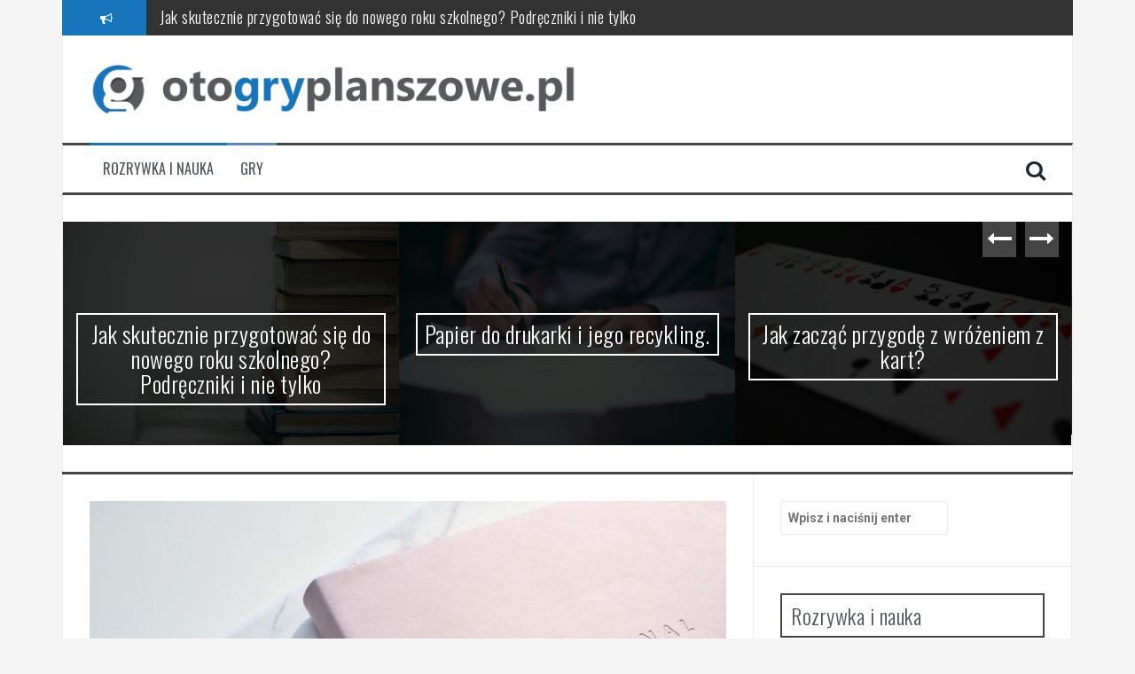

--- FILE ---
content_type: text/html; charset=UTF-8
request_url: https://otogryplanszowe.pl/czy-to-juz-wiecej-mozliwosci-bardzo-latwe-sudoku/
body_size: 77604
content:

<!DOCTYPE html>
<html lang="pl-PL">
<head>
<meta charset="UTF-8">
<meta name="viewport" content="width=device-width, initial-scale=1">
<link rel="profile" href="https://gmpg.org/xfn/11">
<link rel="pingback" href="https://otogryplanszowe.pl/xmlrpc.php">

<meta name='robots' content='index, follow, max-image-preview:large, max-snippet:-1, max-video-preview:-1' />

	<!-- This site is optimized with the Yoast SEO plugin v26.7 - https://yoast.com/wordpress/plugins/seo/ -->
	<title>Czy to już Więcej możliwości. Bardzo łatwe sudoku - Gry planszowe otogry</title>
	<link rel="canonical" href="https://otogryplanszowe.pl/czy-to-juz-wiecej-mozliwosci-bardzo-latwe-sudoku/" />
	<meta property="og:locale" content="pl_PL" />
	<meta property="og:type" content="article" />
	<meta property="og:title" content="Czy to już Więcej możliwości. Bardzo łatwe sudoku - Gry planszowe otogry" />
	<meta property="og:description" content="Wszystkie poziomy trudności za Tobą. Sudoku w małym palcu, świetnie rozwinięte umiejętności kombinowania, logicznego myślenia, poprawa koncentracji. Same zalety dla wytrwałych. Łatwo nie było, nieprzespane noce, chwile zwątpienia, kilka zużytych gumek, nie mówiąc o ołówkach. Czy znasz bardzo łatwe sudoku? Plansza 9&#215;9 to Twój przyjaciel od serca, kojarzysz wszystkie dostępne techniki, wypracowałeś własny schemat, oraz [&hellip;]" />
	<meta property="og:url" content="https://otogryplanszowe.pl/czy-to-juz-wiecej-mozliwosci-bardzo-latwe-sudoku/" />
	<meta property="og:site_name" content="Gry planszowe otogry" />
	<meta property="article:published_time" content="2018-08-21T13:11:03+00:00" />
	<meta property="article:modified_time" content="2019-02-16T14:12:29+00:00" />
	<meta property="og:image" content="https://otogryplanszowe.pl/wp-content/uploads/2019/02/ołówek_1550326310.jpg" />
	<meta property="og:image:width" content="1280" />
	<meta property="og:image:height" content="960" />
	<meta property="og:image:type" content="image/jpeg" />
	<meta name="author" content="otogryplanszowe.pl" />
	<meta name="twitter:card" content="summary_large_image" />
	<script type="application/ld+json" class="yoast-schema-graph">{"@context":"https://schema.org","@graph":[{"@type":"Article","@id":"https://otogryplanszowe.pl/czy-to-juz-wiecej-mozliwosci-bardzo-latwe-sudoku/#article","isPartOf":{"@id":"https://otogryplanszowe.pl/czy-to-juz-wiecej-mozliwosci-bardzo-latwe-sudoku/"},"author":{"name":"otogryplanszowe.pl","@id":"https://otogryplanszowe.pl/#/schema/person/cc77e10c14a77315486eaedd538ca079"},"headline":"Czy to już Więcej możliwości. Bardzo łatwe sudoku","datePublished":"2018-08-21T13:11:03+00:00","dateModified":"2019-02-16T14:12:29+00:00","mainEntityOfPage":{"@id":"https://otogryplanszowe.pl/czy-to-juz-wiecej-mozliwosci-bardzo-latwe-sudoku/"},"wordCount":213,"image":{"@id":"https://otogryplanszowe.pl/czy-to-juz-wiecej-mozliwosci-bardzo-latwe-sudoku/#primaryimage"},"thumbnailUrl":"https://otogryplanszowe.pl/wp-content/uploads/2019/02/ołówek_1550326310.jpg","keywords":["bardzo łatwe sudoku","gry logiczne halloween","jak rozwiązać sudoku","program do rozwiązania sudoku","Sudoku gra","sudoku historia","sudoku instrukcja","sudoku poradnik","sudoku zasady"],"articleSection":["Gry"],"inLanguage":"pl-PL"},{"@type":"WebPage","@id":"https://otogryplanszowe.pl/czy-to-juz-wiecej-mozliwosci-bardzo-latwe-sudoku/","url":"https://otogryplanszowe.pl/czy-to-juz-wiecej-mozliwosci-bardzo-latwe-sudoku/","name":"Czy to już Więcej możliwości. Bardzo łatwe sudoku - Gry planszowe otogry","isPartOf":{"@id":"https://otogryplanszowe.pl/#website"},"primaryImageOfPage":{"@id":"https://otogryplanszowe.pl/czy-to-juz-wiecej-mozliwosci-bardzo-latwe-sudoku/#primaryimage"},"image":{"@id":"https://otogryplanszowe.pl/czy-to-juz-wiecej-mozliwosci-bardzo-latwe-sudoku/#primaryimage"},"thumbnailUrl":"https://otogryplanszowe.pl/wp-content/uploads/2019/02/ołówek_1550326310.jpg","datePublished":"2018-08-21T13:11:03+00:00","dateModified":"2019-02-16T14:12:29+00:00","author":{"@id":"https://otogryplanszowe.pl/#/schema/person/cc77e10c14a77315486eaedd538ca079"},"breadcrumb":{"@id":"https://otogryplanszowe.pl/czy-to-juz-wiecej-mozliwosci-bardzo-latwe-sudoku/#breadcrumb"},"inLanguage":"pl-PL","potentialAction":[{"@type":"ReadAction","target":["https://otogryplanszowe.pl/czy-to-juz-wiecej-mozliwosci-bardzo-latwe-sudoku/"]}]},{"@type":"ImageObject","inLanguage":"pl-PL","@id":"https://otogryplanszowe.pl/czy-to-juz-wiecej-mozliwosci-bardzo-latwe-sudoku/#primaryimage","url":"https://otogryplanszowe.pl/wp-content/uploads/2019/02/ołówek_1550326310.jpg","contentUrl":"https://otogryplanszowe.pl/wp-content/uploads/2019/02/ołówek_1550326310.jpg","width":1280,"height":960,"caption":"PlushDesignStudio / Pixabay"},{"@type":"BreadcrumbList","@id":"https://otogryplanszowe.pl/czy-to-juz-wiecej-mozliwosci-bardzo-latwe-sudoku/#breadcrumb","itemListElement":[{"@type":"ListItem","position":1,"name":"Strona główna","item":"https://otogryplanszowe.pl/"},{"@type":"ListItem","position":2,"name":"Czy to już Więcej możliwości. Bardzo łatwe sudoku"}]},{"@type":"WebSite","@id":"https://otogryplanszowe.pl/#website","url":"https://otogryplanszowe.pl/","name":"Gry planszowe otogry","description":"sklep z grami, wypożyczalnia gier planszowych Łódź - oto gry","potentialAction":[{"@type":"SearchAction","target":{"@type":"EntryPoint","urlTemplate":"https://otogryplanszowe.pl/?s={search_term_string}"},"query-input":{"@type":"PropertyValueSpecification","valueRequired":true,"valueName":"search_term_string"}}],"inLanguage":"pl-PL"},{"@type":"Person","@id":"https://otogryplanszowe.pl/#/schema/person/cc77e10c14a77315486eaedd538ca079","name":"otogryplanszowe.pl","image":{"@type":"ImageObject","inLanguage":"pl-PL","@id":"https://otogryplanszowe.pl/#/schema/person/image/","url":"https://secure.gravatar.com/avatar/bfd83fde509db3de9c690690b87690711d492ee9717552382212a506974c8308?s=96&d=mm&r=g","contentUrl":"https://secure.gravatar.com/avatar/bfd83fde509db3de9c690690b87690711d492ee9717552382212a506974c8308?s=96&d=mm&r=g","caption":"otogryplanszowe.pl"},"url":"https://otogryplanszowe.pl/author/otogryplanszowe-pl/"}]}</script>
	<!-- / Yoast SEO plugin. -->


<link rel='dns-prefetch' href='//fonts.googleapis.com' />
<link rel="alternate" type="application/rss+xml" title="Gry planszowe otogry &raquo; Kanał z wpisami" href="https://otogryplanszowe.pl/feed/" />
<link rel="alternate" type="application/rss+xml" title="Gry planszowe otogry &raquo; Kanał z komentarzami" href="https://otogryplanszowe.pl/comments/feed/" />
<link rel="alternate" title="oEmbed (JSON)" type="application/json+oembed" href="https://otogryplanszowe.pl/wp-json/oembed/1.0/embed?url=https%3A%2F%2Fotogryplanszowe.pl%2Fczy-to-juz-wiecej-mozliwosci-bardzo-latwe-sudoku%2F" />
<link rel="alternate" title="oEmbed (XML)" type="text/xml+oembed" href="https://otogryplanszowe.pl/wp-json/oembed/1.0/embed?url=https%3A%2F%2Fotogryplanszowe.pl%2Fczy-to-juz-wiecej-mozliwosci-bardzo-latwe-sudoku%2F&#038;format=xml" />
<style id='wp-img-auto-sizes-contain-inline-css' type='text/css'>
img:is([sizes=auto i],[sizes^="auto," i]){contain-intrinsic-size:3000px 1500px}
/*# sourceURL=wp-img-auto-sizes-contain-inline-css */
</style>
<style id='wp-emoji-styles-inline-css' type='text/css'>

	img.wp-smiley, img.emoji {
		display: inline !important;
		border: none !important;
		box-shadow: none !important;
		height: 1em !important;
		width: 1em !important;
		margin: 0 0.07em !important;
		vertical-align: -0.1em !important;
		background: none !important;
		padding: 0 !important;
	}
/*# sourceURL=wp-emoji-styles-inline-css */
</style>
<style id='wp-block-library-inline-css' type='text/css'>
:root{--wp-block-synced-color:#7a00df;--wp-block-synced-color--rgb:122,0,223;--wp-bound-block-color:var(--wp-block-synced-color);--wp-editor-canvas-background:#ddd;--wp-admin-theme-color:#007cba;--wp-admin-theme-color--rgb:0,124,186;--wp-admin-theme-color-darker-10:#006ba1;--wp-admin-theme-color-darker-10--rgb:0,107,160.5;--wp-admin-theme-color-darker-20:#005a87;--wp-admin-theme-color-darker-20--rgb:0,90,135;--wp-admin-border-width-focus:2px}@media (min-resolution:192dpi){:root{--wp-admin-border-width-focus:1.5px}}.wp-element-button{cursor:pointer}:root .has-very-light-gray-background-color{background-color:#eee}:root .has-very-dark-gray-background-color{background-color:#313131}:root .has-very-light-gray-color{color:#eee}:root .has-very-dark-gray-color{color:#313131}:root .has-vivid-green-cyan-to-vivid-cyan-blue-gradient-background{background:linear-gradient(135deg,#00d084,#0693e3)}:root .has-purple-crush-gradient-background{background:linear-gradient(135deg,#34e2e4,#4721fb 50%,#ab1dfe)}:root .has-hazy-dawn-gradient-background{background:linear-gradient(135deg,#faaca8,#dad0ec)}:root .has-subdued-olive-gradient-background{background:linear-gradient(135deg,#fafae1,#67a671)}:root .has-atomic-cream-gradient-background{background:linear-gradient(135deg,#fdd79a,#004a59)}:root .has-nightshade-gradient-background{background:linear-gradient(135deg,#330968,#31cdcf)}:root .has-midnight-gradient-background{background:linear-gradient(135deg,#020381,#2874fc)}:root{--wp--preset--font-size--normal:16px;--wp--preset--font-size--huge:42px}.has-regular-font-size{font-size:1em}.has-larger-font-size{font-size:2.625em}.has-normal-font-size{font-size:var(--wp--preset--font-size--normal)}.has-huge-font-size{font-size:var(--wp--preset--font-size--huge)}.has-text-align-center{text-align:center}.has-text-align-left{text-align:left}.has-text-align-right{text-align:right}.has-fit-text{white-space:nowrap!important}#end-resizable-editor-section{display:none}.aligncenter{clear:both}.items-justified-left{justify-content:flex-start}.items-justified-center{justify-content:center}.items-justified-right{justify-content:flex-end}.items-justified-space-between{justify-content:space-between}.screen-reader-text{border:0;clip-path:inset(50%);height:1px;margin:-1px;overflow:hidden;padding:0;position:absolute;width:1px;word-wrap:normal!important}.screen-reader-text:focus{background-color:#ddd;clip-path:none;color:#444;display:block;font-size:1em;height:auto;left:5px;line-height:normal;padding:15px 23px 14px;text-decoration:none;top:5px;width:auto;z-index:100000}html :where(.has-border-color){border-style:solid}html :where([style*=border-top-color]){border-top-style:solid}html :where([style*=border-right-color]){border-right-style:solid}html :where([style*=border-bottom-color]){border-bottom-style:solid}html :where([style*=border-left-color]){border-left-style:solid}html :where([style*=border-width]){border-style:solid}html :where([style*=border-top-width]){border-top-style:solid}html :where([style*=border-right-width]){border-right-style:solid}html :where([style*=border-bottom-width]){border-bottom-style:solid}html :where([style*=border-left-width]){border-left-style:solid}html :where(img[class*=wp-image-]){height:auto;max-width:100%}:where(figure){margin:0 0 1em}html :where(.is-position-sticky){--wp-admin--admin-bar--position-offset:var(--wp-admin--admin-bar--height,0px)}@media screen and (max-width:600px){html :where(.is-position-sticky){--wp-admin--admin-bar--position-offset:0px}}

/*# sourceURL=wp-block-library-inline-css */
</style><style id='global-styles-inline-css' type='text/css'>
:root{--wp--preset--aspect-ratio--square: 1;--wp--preset--aspect-ratio--4-3: 4/3;--wp--preset--aspect-ratio--3-4: 3/4;--wp--preset--aspect-ratio--3-2: 3/2;--wp--preset--aspect-ratio--2-3: 2/3;--wp--preset--aspect-ratio--16-9: 16/9;--wp--preset--aspect-ratio--9-16: 9/16;--wp--preset--color--black: #000000;--wp--preset--color--cyan-bluish-gray: #abb8c3;--wp--preset--color--white: #ffffff;--wp--preset--color--pale-pink: #f78da7;--wp--preset--color--vivid-red: #cf2e2e;--wp--preset--color--luminous-vivid-orange: #ff6900;--wp--preset--color--luminous-vivid-amber: #fcb900;--wp--preset--color--light-green-cyan: #7bdcb5;--wp--preset--color--vivid-green-cyan: #00d084;--wp--preset--color--pale-cyan-blue: #8ed1fc;--wp--preset--color--vivid-cyan-blue: #0693e3;--wp--preset--color--vivid-purple: #9b51e0;--wp--preset--gradient--vivid-cyan-blue-to-vivid-purple: linear-gradient(135deg,rgb(6,147,227) 0%,rgb(155,81,224) 100%);--wp--preset--gradient--light-green-cyan-to-vivid-green-cyan: linear-gradient(135deg,rgb(122,220,180) 0%,rgb(0,208,130) 100%);--wp--preset--gradient--luminous-vivid-amber-to-luminous-vivid-orange: linear-gradient(135deg,rgb(252,185,0) 0%,rgb(255,105,0) 100%);--wp--preset--gradient--luminous-vivid-orange-to-vivid-red: linear-gradient(135deg,rgb(255,105,0) 0%,rgb(207,46,46) 100%);--wp--preset--gradient--very-light-gray-to-cyan-bluish-gray: linear-gradient(135deg,rgb(238,238,238) 0%,rgb(169,184,195) 100%);--wp--preset--gradient--cool-to-warm-spectrum: linear-gradient(135deg,rgb(74,234,220) 0%,rgb(151,120,209) 20%,rgb(207,42,186) 40%,rgb(238,44,130) 60%,rgb(251,105,98) 80%,rgb(254,248,76) 100%);--wp--preset--gradient--blush-light-purple: linear-gradient(135deg,rgb(255,206,236) 0%,rgb(152,150,240) 100%);--wp--preset--gradient--blush-bordeaux: linear-gradient(135deg,rgb(254,205,165) 0%,rgb(254,45,45) 50%,rgb(107,0,62) 100%);--wp--preset--gradient--luminous-dusk: linear-gradient(135deg,rgb(255,203,112) 0%,rgb(199,81,192) 50%,rgb(65,88,208) 100%);--wp--preset--gradient--pale-ocean: linear-gradient(135deg,rgb(255,245,203) 0%,rgb(182,227,212) 50%,rgb(51,167,181) 100%);--wp--preset--gradient--electric-grass: linear-gradient(135deg,rgb(202,248,128) 0%,rgb(113,206,126) 100%);--wp--preset--gradient--midnight: linear-gradient(135deg,rgb(2,3,129) 0%,rgb(40,116,252) 100%);--wp--preset--font-size--small: 13px;--wp--preset--font-size--medium: 20px;--wp--preset--font-size--large: 36px;--wp--preset--font-size--x-large: 42px;--wp--preset--spacing--20: 0.44rem;--wp--preset--spacing--30: 0.67rem;--wp--preset--spacing--40: 1rem;--wp--preset--spacing--50: 1.5rem;--wp--preset--spacing--60: 2.25rem;--wp--preset--spacing--70: 3.38rem;--wp--preset--spacing--80: 5.06rem;--wp--preset--shadow--natural: 6px 6px 9px rgba(0, 0, 0, 0.2);--wp--preset--shadow--deep: 12px 12px 50px rgba(0, 0, 0, 0.4);--wp--preset--shadow--sharp: 6px 6px 0px rgba(0, 0, 0, 0.2);--wp--preset--shadow--outlined: 6px 6px 0px -3px rgb(255, 255, 255), 6px 6px rgb(0, 0, 0);--wp--preset--shadow--crisp: 6px 6px 0px rgb(0, 0, 0);}:where(.is-layout-flex){gap: 0.5em;}:where(.is-layout-grid){gap: 0.5em;}body .is-layout-flex{display: flex;}.is-layout-flex{flex-wrap: wrap;align-items: center;}.is-layout-flex > :is(*, div){margin: 0;}body .is-layout-grid{display: grid;}.is-layout-grid > :is(*, div){margin: 0;}:where(.wp-block-columns.is-layout-flex){gap: 2em;}:where(.wp-block-columns.is-layout-grid){gap: 2em;}:where(.wp-block-post-template.is-layout-flex){gap: 1.25em;}:where(.wp-block-post-template.is-layout-grid){gap: 1.25em;}.has-black-color{color: var(--wp--preset--color--black) !important;}.has-cyan-bluish-gray-color{color: var(--wp--preset--color--cyan-bluish-gray) !important;}.has-white-color{color: var(--wp--preset--color--white) !important;}.has-pale-pink-color{color: var(--wp--preset--color--pale-pink) !important;}.has-vivid-red-color{color: var(--wp--preset--color--vivid-red) !important;}.has-luminous-vivid-orange-color{color: var(--wp--preset--color--luminous-vivid-orange) !important;}.has-luminous-vivid-amber-color{color: var(--wp--preset--color--luminous-vivid-amber) !important;}.has-light-green-cyan-color{color: var(--wp--preset--color--light-green-cyan) !important;}.has-vivid-green-cyan-color{color: var(--wp--preset--color--vivid-green-cyan) !important;}.has-pale-cyan-blue-color{color: var(--wp--preset--color--pale-cyan-blue) !important;}.has-vivid-cyan-blue-color{color: var(--wp--preset--color--vivid-cyan-blue) !important;}.has-vivid-purple-color{color: var(--wp--preset--color--vivid-purple) !important;}.has-black-background-color{background-color: var(--wp--preset--color--black) !important;}.has-cyan-bluish-gray-background-color{background-color: var(--wp--preset--color--cyan-bluish-gray) !important;}.has-white-background-color{background-color: var(--wp--preset--color--white) !important;}.has-pale-pink-background-color{background-color: var(--wp--preset--color--pale-pink) !important;}.has-vivid-red-background-color{background-color: var(--wp--preset--color--vivid-red) !important;}.has-luminous-vivid-orange-background-color{background-color: var(--wp--preset--color--luminous-vivid-orange) !important;}.has-luminous-vivid-amber-background-color{background-color: var(--wp--preset--color--luminous-vivid-amber) !important;}.has-light-green-cyan-background-color{background-color: var(--wp--preset--color--light-green-cyan) !important;}.has-vivid-green-cyan-background-color{background-color: var(--wp--preset--color--vivid-green-cyan) !important;}.has-pale-cyan-blue-background-color{background-color: var(--wp--preset--color--pale-cyan-blue) !important;}.has-vivid-cyan-blue-background-color{background-color: var(--wp--preset--color--vivid-cyan-blue) !important;}.has-vivid-purple-background-color{background-color: var(--wp--preset--color--vivid-purple) !important;}.has-black-border-color{border-color: var(--wp--preset--color--black) !important;}.has-cyan-bluish-gray-border-color{border-color: var(--wp--preset--color--cyan-bluish-gray) !important;}.has-white-border-color{border-color: var(--wp--preset--color--white) !important;}.has-pale-pink-border-color{border-color: var(--wp--preset--color--pale-pink) !important;}.has-vivid-red-border-color{border-color: var(--wp--preset--color--vivid-red) !important;}.has-luminous-vivid-orange-border-color{border-color: var(--wp--preset--color--luminous-vivid-orange) !important;}.has-luminous-vivid-amber-border-color{border-color: var(--wp--preset--color--luminous-vivid-amber) !important;}.has-light-green-cyan-border-color{border-color: var(--wp--preset--color--light-green-cyan) !important;}.has-vivid-green-cyan-border-color{border-color: var(--wp--preset--color--vivid-green-cyan) !important;}.has-pale-cyan-blue-border-color{border-color: var(--wp--preset--color--pale-cyan-blue) !important;}.has-vivid-cyan-blue-border-color{border-color: var(--wp--preset--color--vivid-cyan-blue) !important;}.has-vivid-purple-border-color{border-color: var(--wp--preset--color--vivid-purple) !important;}.has-vivid-cyan-blue-to-vivid-purple-gradient-background{background: var(--wp--preset--gradient--vivid-cyan-blue-to-vivid-purple) !important;}.has-light-green-cyan-to-vivid-green-cyan-gradient-background{background: var(--wp--preset--gradient--light-green-cyan-to-vivid-green-cyan) !important;}.has-luminous-vivid-amber-to-luminous-vivid-orange-gradient-background{background: var(--wp--preset--gradient--luminous-vivid-amber-to-luminous-vivid-orange) !important;}.has-luminous-vivid-orange-to-vivid-red-gradient-background{background: var(--wp--preset--gradient--luminous-vivid-orange-to-vivid-red) !important;}.has-very-light-gray-to-cyan-bluish-gray-gradient-background{background: var(--wp--preset--gradient--very-light-gray-to-cyan-bluish-gray) !important;}.has-cool-to-warm-spectrum-gradient-background{background: var(--wp--preset--gradient--cool-to-warm-spectrum) !important;}.has-blush-light-purple-gradient-background{background: var(--wp--preset--gradient--blush-light-purple) !important;}.has-blush-bordeaux-gradient-background{background: var(--wp--preset--gradient--blush-bordeaux) !important;}.has-luminous-dusk-gradient-background{background: var(--wp--preset--gradient--luminous-dusk) !important;}.has-pale-ocean-gradient-background{background: var(--wp--preset--gradient--pale-ocean) !important;}.has-electric-grass-gradient-background{background: var(--wp--preset--gradient--electric-grass) !important;}.has-midnight-gradient-background{background: var(--wp--preset--gradient--midnight) !important;}.has-small-font-size{font-size: var(--wp--preset--font-size--small) !important;}.has-medium-font-size{font-size: var(--wp--preset--font-size--medium) !important;}.has-large-font-size{font-size: var(--wp--preset--font-size--large) !important;}.has-x-large-font-size{font-size: var(--wp--preset--font-size--x-large) !important;}
/*# sourceURL=global-styles-inline-css */
</style>

<style id='classic-theme-styles-inline-css' type='text/css'>
/*! This file is auto-generated */
.wp-block-button__link{color:#fff;background-color:#32373c;border-radius:9999px;box-shadow:none;text-decoration:none;padding:calc(.667em + 2px) calc(1.333em + 2px);font-size:1.125em}.wp-block-file__button{background:#32373c;color:#fff;text-decoration:none}
/*# sourceURL=/wp-includes/css/classic-themes.min.css */
</style>
<link rel='stylesheet' id='flymag-bootstrap-css' href='https://otogryplanszowe.pl/wp-content/themes/flymag/bootstrap/css/bootstrap.min.css?ver=1' type='text/css' media='all' />
<link rel='stylesheet' id='flymag-body-fonts-css' href='//fonts.googleapis.com/css?family=Roboto%3A400%2C400italic%2C700%2C700italic&#038;ver=6.9' type='text/css' media='all' />
<link rel='stylesheet' id='flymag-headings-fonts-css' href='//fonts.googleapis.com/css?family=Oswald%3A400%2C300%2C700&#038;ver=6.9' type='text/css' media='all' />
<link rel='stylesheet' id='flymag-style-css' href='https://otogryplanszowe.pl/wp-content/themes/flymag-child/style.css?ver=6.9' type='text/css' media='all' />
<style id='flymag-style-inline-css' type='text/css'>
.social-navigation li:hover > a::before, a, a:hover, a:focus, a:active { color:#1675bb}
.custom-menu-item-1:hover, .custom-menu-item-1 .sub-menu, .ticker-info, button, .button, input[type="button"], input[type="reset"], input[type="submit"] { background-color:#1675bb}
.custom-menu-item-1 { border-color:#1675bb}
.custom-menu-item-2:hover, .custom-menu-item-2 .sub-menu { background-color:}
.custom-menu-item-2 { border-color:}
.custom-menu-item-3:hover, .custom-menu-item-3 .sub-menu { background-color:}
.custom-menu-item-3 { border-color:}
.custom-menu-item-4:hover, .custom-menu-item-4 .sub-menu { background-color:}
.custom-menu-item-4 { border-color:}
.custom-menu-item-0:hover, .custom-menu-item-0 .sub-menu { background-color:}
.custom-menu-item-0 { border-color:}
.site-branding { background-color:}
.news-ticker { background-color:}
.site-title a, .site-title a:hover { color:}
.site-description { color:}
.main-navigation { background-color:}
.main-navigation a, .main-navigation li::before { color:}
body { color:}
.widget-area .widget, .widget-area .widget a { color:}
.site-footer, .footer-widget-area { background-color:}
.site-logo { max-width:550px; }

/*# sourceURL=flymag-style-inline-css */
</style>
<link rel='stylesheet' id='flymag-font-awesome-css' href='https://otogryplanszowe.pl/wp-content/themes/flymag/fonts/font-awesome.min.css?ver=6.9' type='text/css' media='all' />
<link rel='stylesheet' id='arpw-style-css' href='https://otogryplanszowe.pl/wp-content/plugins/advanced-random-posts-widget/assets/css/arpw-frontend.css?ver=6.9' type='text/css' media='all' />
<link rel='stylesheet' id='yarppRelatedCss-css' href='https://otogryplanszowe.pl/wp-content/plugins/yet-another-related-posts-plugin/style/related.css?ver=5.30.11' type='text/css' media='all' />
<script type="text/javascript" src="https://otogryplanszowe.pl/wp-includes/js/jquery/jquery.min.js?ver=3.7.1" id="jquery-core-js"></script>
<script type="text/javascript" src="https://otogryplanszowe.pl/wp-includes/js/jquery/jquery-migrate.min.js?ver=3.4.1" id="jquery-migrate-js"></script>
<script type="text/javascript" src="https://otogryplanszowe.pl/wp-content/themes/flymag/js/jquery.fitvids.js?ver=1" id="flymag-fitvids-js"></script>
<script type="text/javascript" src="https://otogryplanszowe.pl/wp-content/themes/flymag/js/jquery.slicknav.min.js?ver=1" id="flymag-slicknav-js"></script>
<script type="text/javascript" src="https://otogryplanszowe.pl/wp-content/themes/flymag/js/imagesloaded.pkgd.min.js?ver=1" id="flymag-imagesloaded-js"></script>
<script type="text/javascript" src="https://otogryplanszowe.pl/wp-content/themes/flymag/js/masonry-init.js?ver=1" id="flymag-masonry-init-js"></script>
<script type="text/javascript" src="https://otogryplanszowe.pl/wp-content/themes/flymag/js/jquery.easy-ticker.min.js?ver=1" id="flymag-ticker-js"></script>
<script type="text/javascript" src="https://otogryplanszowe.pl/wp-content/themes/flymag/js/wow.min.js?ver=1" id="flymag-animations-js"></script>
<script type="text/javascript" src="https://otogryplanszowe.pl/wp-content/themes/flymag/js/scripts.js?ver=1" id="flymag-scripts-js"></script>
<script type="text/javascript" src="https://otogryplanszowe.pl/wp-content/themes/flymag/js/owl.carousel.min.js?ver=1" id="flymag-owl-script-js"></script>
<script type="text/javascript" id="flymag-slider-init-js-extra">
/* <![CDATA[ */
var sliderOptions = {"slideshowspeed":"4000"};
//# sourceURL=flymag-slider-init-js-extra
/* ]]> */
</script>
<script type="text/javascript" src="https://otogryplanszowe.pl/wp-content/themes/flymag/js/slider-init.js?ver=1" id="flymag-slider-init-js"></script>
<link rel="https://api.w.org/" href="https://otogryplanszowe.pl/wp-json/" /><link rel="alternate" title="JSON" type="application/json" href="https://otogryplanszowe.pl/wp-json/wp/v2/posts/118" /><link rel="EditURI" type="application/rsd+xml" title="RSD" href="https://otogryplanszowe.pl/xmlrpc.php?rsd" />
<meta name="generator" content="WordPress 6.9" />
<link rel='shortlink' href='https://otogryplanszowe.pl/?p=118' />

		<!-- GA Google Analytics @ https://m0n.co/ga -->
		<script async src="https://www.googletagmanager.com/gtag/js?id=G-N934HPKB51"></script>
		<script>
			window.dataLayer = window.dataLayer || [];
			function gtag(){dataLayer.push(arguments);}
			gtag('js', new Date());
			gtag('config', 'G-N934HPKB51');
		</script>

	<!-- Analytics by WP Statistics - https://wp-statistics.com -->
<!--[if lt IE 9]>
<script src="https://otogryplanszowe.pl/wp-content/themes/flymag/js/html5shiv.js"></script>
<![endif]-->
<style type="text/css">.recentcomments a{display:inline !important;padding:0 !important;margin:0 !important;}</style></head>

<body data-rsssl=1 class="wp-singular post-template-default single single-post postid-118 single-format-standard wp-theme-flymag wp-child-theme-flymag-child">
<div id="page" class="hfeed site">
	<a class="skip-link screen-reader-text" href="#content">Przeskocz do treści</a>

			
			<div class="latest-news container">
				<div class="ticker-info col-md-1 col-sm-1 col-xs-1">
					<i class="fa fa-bullhorn"></i>
				</div>
				<div class="news-ticker col-md-11 col-sm-11 col-xs-11">
					<div class="ticker-inner">
													<h4 class="ticker-title"><a href="https://otogryplanszowe.pl/jak-skutecznie-przygotowac-sie-do-nowego-roku-szkolnego-podreczniki-i-nie-tylko/" rel="bookmark">Jak skutecznie przygotować się do nowego roku szkolnego? Podręczniki i nie tylko</a></h4>													<h4 class="ticker-title"><a href="https://otogryplanszowe.pl/papier-do-drukarki-i-jego-recykling/" rel="bookmark">Papier do drukarki i jego recykling.</a></h4>													<h4 class="ticker-title"><a href="https://otogryplanszowe.pl/jak-zaczac-przygode-z-wrozeniem-z-kart/" rel="bookmark">Jak zacząć przygodę z wróżeniem z kart?</a></h4>													<h4 class="ticker-title"><a href="https://otogryplanszowe.pl/jak-czyscic-tablice-magnetyczna/" rel="bookmark">Jak czyścić tablicę magnetyczną?</a></h4>													<h4 class="ticker-title"><a href="https://otogryplanszowe.pl/korzystanie-z-programu-logmein-hamachi/" rel="bookmark">Korzystanie z programu LogMeIn Hamachi</a></h4>													<h4 class="ticker-title"><a href="https://otogryplanszowe.pl/sudoku-dla-kazdego-sudoku-gra/" rel="bookmark">Sudoku dla każdego. Sudoku gra</a></h4>											</div>
				</div>
			</div>

			
	<header id="masthead" class="site-header container clearfix" role="banner">
		<div class="site-branding clearfix">
							<a href="https://otogryplanszowe.pl/" title="Gry planszowe otogry"><img class="site-logo" src="https://otogryplanszowe.pl/wp-content/uploads/2020/10/logo2.png" alt="Gry planszowe otogry" /></a>
					</div>
		<nav id="site-navigation" class="main-navigation" role="navigation">
			<div class="menu-glowne-container"><ul id="menu-glowne" class="menu"><li id="menu-item-197" class="menu-item menu-item-type-taxonomy menu-item-object-category menu-item-197 custom-menu-item-1"><a href="https://otogryplanszowe.pl/kategoria/rozrywka-i-nauka/">Rozrywka i nauka</a></li>
<li id="menu-item-198" class="menu-item menu-item-type-taxonomy menu-item-object-category current-post-ancestor current-menu-parent current-post-parent menu-item-198 custom-menu-item-2"><a href="https://otogryplanszowe.pl/kategoria/gry/">Gry</a></li>
</ul></div>			<span class="search-toggle"><i class="fa fa-search"></i></span>
			
<div class="search-wrapper">
	<form role="search" method="get" class="flymag-search-form" action="https://otogryplanszowe.pl/">
		<span class="search-close"><i class="fa fa-times"></i></span>
		<label>
			<span class="screen-reader-text">Szukaj:</span>
			<input type="search" class="search-field" placeholder="Wpisz i naciśnij enter" value="" name="s" title="Szukaj:" />
		</label>
	</form>
</div>
	
		</nav><!-- #site-navigation -->
		<nav class="mobile-nav"></nav>
	</header><!-- #masthead -->

	<div id="content" class="site-content container clearfix">
				<div class="fly-slider slider-loader">
		<div class="featured-inner clearfix">
			<div class="slider-inner">
									<div class="slide">
							<span class="carousel-overlay"></span>
							<a href="https://otogryplanszowe.pl/jak-skutecznie-przygotowac-sie-do-nowego-roku-szkolnego-podreczniki-i-nie-tylko/">
															<img width="600" height="400" src="https://otogryplanszowe.pl/wp-content/uploads/2024/08/emp4sypj9x0-600x400.jpg" class="attachment-carousel-thumb size-carousel-thumb wp-post-image" alt="assorted books on wooden table" decoding="async" fetchpriority="high" srcset="https://otogryplanszowe.pl/wp-content/uploads/2024/08/emp4sypj9x0-600x400.jpg 600w, https://otogryplanszowe.pl/wp-content/uploads/2024/08/emp4sypj9x0-300x200.jpg 300w, https://otogryplanszowe.pl/wp-content/uploads/2024/08/emp4sypj9x0-1024x683.jpg 1024w, https://otogryplanszowe.pl/wp-content/uploads/2024/08/emp4sypj9x0-768x512.jpg 768w, https://otogryplanszowe.pl/wp-content/uploads/2024/08/emp4sypj9x0-1536x1024.jpg 1536w, https://otogryplanszowe.pl/wp-content/uploads/2024/08/emp4sypj9x0-820x547.jpg 820w, https://otogryplanszowe.pl/wp-content/uploads/2024/08/emp4sypj9x0.jpg 1600w" sizes="(max-width: 600px) 100vw, 600px" />														</a>
							<h1 class="slide-title"><a href="https://otogryplanszowe.pl/jak-skutecznie-przygotowac-sie-do-nowego-roku-szkolnego-podreczniki-i-nie-tylko/" rel="bookmark">Jak skutecznie przygotować się do nowego roku szkolnego? Podręczniki i nie tylko</a></h1>							<span class="slide-link"><a href="https://otogryplanszowe.pl/jak-skutecznie-przygotowac-sie-do-nowego-roku-szkolnego-podreczniki-i-nie-tylko/"><i class="fa fa-long-arrow-right"></i></a></span>
						</div>
											<div class="slide">
							<span class="carousel-overlay"></span>
							<a href="https://otogryplanszowe.pl/papier-do-drukarki-i-jego-recykling/">
															<img width="600" height="400" src="https://otogryplanszowe.pl/wp-content/uploads/2021/07/papier_1626295829.jpg" class="attachment-carousel-thumb size-carousel-thumb wp-post-image" alt="" decoding="async" srcset="https://otogryplanszowe.pl/wp-content/uploads/2021/07/papier_1626295829.jpg 1280w, https://otogryplanszowe.pl/wp-content/uploads/2021/07/papier_1626295829-300x200.jpg 300w, https://otogryplanszowe.pl/wp-content/uploads/2021/07/papier_1626295829-768x512.jpg 768w, https://otogryplanszowe.pl/wp-content/uploads/2021/07/papier_1626295829-1024x683.jpg 1024w" sizes="(max-width: 600px) 100vw, 600px" />														</a>
							<h1 class="slide-title"><a href="https://otogryplanszowe.pl/papier-do-drukarki-i-jego-recykling/" rel="bookmark">Papier do drukarki i jego recykling.</a></h1>							<span class="slide-link"><a href="https://otogryplanszowe.pl/papier-do-drukarki-i-jego-recykling/"><i class="fa fa-long-arrow-right"></i></a></span>
						</div>
											<div class="slide">
							<span class="carousel-overlay"></span>
							<a href="https://otogryplanszowe.pl/jak-zaczac-przygode-z-wrozeniem-z-kart/">
															<img width="600" height="400" src="https://otogryplanszowe.pl/wp-content/uploads/2021/12/karty_gry_1639236906.jpg" class="attachment-carousel-thumb size-carousel-thumb wp-post-image" alt="" decoding="async" srcset="https://otogryplanszowe.pl/wp-content/uploads/2021/12/karty_gry_1639236906.jpg 1280w, https://otogryplanszowe.pl/wp-content/uploads/2021/12/karty_gry_1639236906-300x200.jpg 300w, https://otogryplanszowe.pl/wp-content/uploads/2021/12/karty_gry_1639236906-768x512.jpg 768w, https://otogryplanszowe.pl/wp-content/uploads/2021/12/karty_gry_1639236906-1024x682.jpg 1024w" sizes="(max-width: 600px) 100vw, 600px" />														</a>
							<h1 class="slide-title"><a href="https://otogryplanszowe.pl/jak-zaczac-przygode-z-wrozeniem-z-kart/" rel="bookmark">Jak zacząć przygodę z wróżeniem z kart?</a></h1>							<span class="slide-link"><a href="https://otogryplanszowe.pl/jak-zaczac-przygode-z-wrozeniem-z-kart/"><i class="fa fa-long-arrow-right"></i></a></span>
						</div>
											<div class="slide">
							<span class="carousel-overlay"></span>
							<a href="https://otogryplanszowe.pl/jak-czyscic-tablice-magnetyczna/">
															<img width="600" height="380" src="https://otogryplanszowe.pl/wp-content/uploads/2020/06/gąbka_1592297336.jpg" class="attachment-carousel-thumb size-carousel-thumb wp-post-image" alt="" decoding="async" srcset="https://otogryplanszowe.pl/wp-content/uploads/2020/06/gąbka_1592297336.jpg 1280w, https://otogryplanszowe.pl/wp-content/uploads/2020/06/gąbka_1592297336-300x190.jpg 300w, https://otogryplanszowe.pl/wp-content/uploads/2020/06/gąbka_1592297336-768x487.jpg 768w, https://otogryplanszowe.pl/wp-content/uploads/2020/06/gąbka_1592297336-1024x649.jpg 1024w" sizes="(max-width: 600px) 100vw, 600px" />														</a>
							<h1 class="slide-title"><a href="https://otogryplanszowe.pl/jak-czyscic-tablice-magnetyczna/" rel="bookmark">Jak czyścić tablicę magnetyczną?</a></h1>							<span class="slide-link"><a href="https://otogryplanszowe.pl/jak-czyscic-tablice-magnetyczna/"><i class="fa fa-long-arrow-right"></i></a></span>
						</div>
											<div class="slide">
							<span class="carousel-overlay"></span>
							<a href="https://otogryplanszowe.pl/korzystanie-z-programu-logmein-hamachi/">
															<img width="600" height="400" src="https://otogryplanszowe.pl/wp-content/uploads/2020/01/komputery_1579703609.jpg" class="attachment-carousel-thumb size-carousel-thumb wp-post-image" alt="" decoding="async" srcset="https://otogryplanszowe.pl/wp-content/uploads/2020/01/komputery_1579703609.jpg 1280w, https://otogryplanszowe.pl/wp-content/uploads/2020/01/komputery_1579703609-300x200.jpg 300w, https://otogryplanszowe.pl/wp-content/uploads/2020/01/komputery_1579703609-768x512.jpg 768w, https://otogryplanszowe.pl/wp-content/uploads/2020/01/komputery_1579703609-1024x682.jpg 1024w" sizes="(max-width: 600px) 100vw, 600px" />														</a>
							<h1 class="slide-title"><a href="https://otogryplanszowe.pl/korzystanie-z-programu-logmein-hamachi/" rel="bookmark">Korzystanie z programu LogMeIn Hamachi</a></h1>							<span class="slide-link"><a href="https://otogryplanszowe.pl/korzystanie-z-programu-logmein-hamachi/"><i class="fa fa-long-arrow-right"></i></a></span>
						</div>
											<div class="slide">
							<span class="carousel-overlay"></span>
							<a href="https://otogryplanszowe.pl/sudoku-dla-kazdego-sudoku-gra/">
															<img width="600" height="400" src="https://otogryplanszowe.pl/wp-content/uploads/2019/02/laptop_1550325893.jpg" class="attachment-carousel-thumb size-carousel-thumb wp-post-image" alt="" decoding="async" srcset="https://otogryplanszowe.pl/wp-content/uploads/2019/02/laptop_1550325893.jpg 1280w, https://otogryplanszowe.pl/wp-content/uploads/2019/02/laptop_1550325893-300x200.jpg 300w, https://otogryplanszowe.pl/wp-content/uploads/2019/02/laptop_1550325893-768x512.jpg 768w, https://otogryplanszowe.pl/wp-content/uploads/2019/02/laptop_1550325893-1024x682.jpg 1024w" sizes="(max-width: 600px) 100vw, 600px" />														</a>
							<h1 class="slide-title"><a href="https://otogryplanszowe.pl/sudoku-dla-kazdego-sudoku-gra/" rel="bookmark">Sudoku dla każdego. Sudoku gra</a></h1>							<span class="slide-link"><a href="https://otogryplanszowe.pl/sudoku-dla-kazdego-sudoku-gra/"><i class="fa fa-long-arrow-right"></i></a></span>
						</div>
								</div>
		</div>
			</div>
				
	
	<div id="primary" class="content-area ">
		<main id="main" class="site-main" role="main">

		
			
<article id="post-118" class="post-118 post type-post status-publish format-standard has-post-thumbnail hentry category-gry tag-bardzo-latwe-sudoku tag-gry-logiczne-halloween tag-jak-rozwiazac-sudoku tag-program-do-rozwiazania-sudoku tag-sudoku-gra tag-sudoku-historia tag-sudoku-instrukcja tag-sudoku-poradnik tag-sudoku-zasady">

			<div class="single-thumb">
			<img width="820" height="615" src="https://otogryplanszowe.pl/wp-content/uploads/2019/02/ołówek_1550326310.jpg" class="attachment-entry-thumb size-entry-thumb wp-post-image" alt="" decoding="async" loading="lazy" srcset="https://otogryplanszowe.pl/wp-content/uploads/2019/02/ołówek_1550326310.jpg 1280w, https://otogryplanszowe.pl/wp-content/uploads/2019/02/ołówek_1550326310-300x225.jpg 300w, https://otogryplanszowe.pl/wp-content/uploads/2019/02/ołówek_1550326310-768x576.jpg 768w, https://otogryplanszowe.pl/wp-content/uploads/2019/02/ołówek_1550326310-1024x768.jpg 1024w" sizes="auto, (max-width: 820px) 100vw, 820px" />		</div>	
	
	<header class="entry-header">
		<h1 class="entry-title">Czy to już Więcej możliwości. Bardzo łatwe sudoku</h1>
				<div class="entry-meta">
			<span class="posted-on"><i class="fa fa-calendar"></i> <a href="https://otogryplanszowe.pl/czy-to-juz-wiecej-mozliwosci-bardzo-latwe-sudoku/" rel="bookmark"><time class="entry-date published" datetime="2018-08-21T15:11:03+02:00">21 sierpnia 2018</time><time class="updated" datetime="2019-02-16T15:12:29+01:00">16 lutego 2019</time></a></span><span class="byline"> <i class="fa fa-user"></i> <span class="author vcard"><a class="url fn n" href="https://otogryplanszowe.pl/author/otogryplanszowe-pl/">otogryplanszowe.pl</a></span></span>		</div><!-- .entry-meta -->
			</header><!-- .entry-header -->

	<div class="entry-content">
		<p>Wszystkie poziomy trudności za Tobą. <strong>Sudoku</strong> w małym palcu, świetnie rozwinięte umiejętności kombinowania, logicznego myślenia, poprawa koncentracji. Same zalety dla wytrwałych. Łatwo nie było, nieprzespane noce, chwile zwątpienia, kilka zużytych gumek, nie mówiąc o ołówkach.</p>
<p><i></i></p>
<h1><i>Czy znasz <a href="http://sudoku-gra.pl/kategoria/latwe-sudoku/">bardzo łatwe sudoku</a>?</i></h1>
<p>Plansza 9&#215;9 to Twój przyjaciel od serca, kojarzysz wszystkie dostępne techniki, wypracowałeś własny schemat, oraz znasz swoje możliwości, wiesz już jak rozwiązać każdy diagram, tak myślisz bardzo łatwe sudoku. Jednakże, czy nie zaczynasz się już nudzić? Współcześnie możliwości jest bardzo dużo, możesz zmienić rodzaj gry, wybrać coś innego, ale możesz także przejść do odmiennego typu. Wypróbować sudoku nieregularne, dużo trudniejsze killer sudoku. Zapewne ogromny sentyment do tradycyjnego układu pozostanie na długo w naszym sercu. Nie musisz z niczego rezygnować, tylko wypraktykować coś nowego. Chociaż trochę się przekonałeś? Tradycyjna krzyżówka to już przeszłość, wielkie wyrazy szacunku dla osób, które nie mają problemu z rozwiązaniem skomplikowanych haseł, ale czy Twoje umiejętności kombinowania liczbami są dużo gorsze? Absolutnie, jesteś mistrzem.</p>
<p>&nbsp;</p>
<div class='yarpp yarpp-related yarpp-related-website yarpp-template-list'>
<!-- YARPP List -->
<h3>W tym temacie również:</h3><ol>
<li><a href="https://otogryplanszowe.pl/pomocna-dlon-w-sudoku-sudoku-poradnik/" rel="bookmark" title="Pomocna dłoń w sudoku. Sudoku poradnik">Pomocna dłoń w sudoku. Sudoku poradnik</a> <small>Chcesz rozwinąć swoje umiejętności logicznego myślenia? Potrzebujesz jakiejś odskoczni od problemów dnia codziennego? Nie wiesz, co będzie dla Ciebie odpowiednie? Może wypróbuj...</small></li>
<li><a href="https://otogryplanszowe.pl/czy-juz-wiesz-jak-grac-w-sudoku-jak-rozwiazac-sudoku/" rel="bookmark" title="Czy już wiesz jak grać w sudoku? Jak rozwiązać sudoku">Czy już wiesz jak grać w sudoku? Jak rozwiązać sudoku</a> <small>Jesteś miłośnikiem łamigłówek, gier logicznych? Twoja odpowiedź brzmi, tak? Świetnie, Sudoku będzie dla Ciebie wspaniałym wyzwaniem. Kwadrat 9 na 9 znany na...</small></li>
<li><a href="https://otogryplanszowe.pl/wyzszy-poziom-calkiem-za-darmo-killer-sudoku-online-free/" rel="bookmark" title="Wyższy poziom całkiem za darmo. Killer sudoku online free">Wyższy poziom całkiem za darmo. Killer sudoku online free</a> <small>Osiągnąłeś najwyższy poziom umiejętności rozwiązywania tradycyjnego sudoku. Wieje nudą? Wypróbowałeś już łatwiejsze typy i nadal nie czujesz adrenaliny. Świetną opcją dla wprawionych...</small></li>
<li><a href="https://otogryplanszowe.pl/sudoku-dla-kazdego-sudoku-gra/" rel="bookmark" title="Sudoku dla każdego. Sudoku gra">Sudoku dla każdego. Sudoku gra</a> <small>Otwierasz gazetę, przeszukujesz strona po stronie, tak jest, znalazłeś to czego szukałeś. Sudoku, główkujesz, liczby przebiegają Ci przed oczami wpisujesz, pierwsza kolumna...</small></li>
</ol>
</div>
			</div><!-- .entry-content -->

	<footer class="entry-footer">
		<i class="fa fa-folder"></i>&nbsp;<span class="cat-links"><a href="https://otogryplanszowe.pl/kategoria/gry/" rel="category tag">Gry</a></span><i class="fa fa-tags"></i>&nbsp;<span class="tags-links"><a href="https://otogryplanszowe.pl/zagadnienie/bardzo-latwe-sudoku/" rel="tag">bardzo łatwe sudoku</a>, <a href="https://otogryplanszowe.pl/zagadnienie/gry-logiczne-halloween/" rel="tag">gry logiczne halloween</a>, <a href="https://otogryplanszowe.pl/zagadnienie/jak-rozwiazac-sudoku/" rel="tag">jak rozwiązać sudoku</a>, <a href="https://otogryplanszowe.pl/zagadnienie/program-do-rozwiazania-sudoku/" rel="tag">program do rozwiązania sudoku</a>, <a href="https://otogryplanszowe.pl/zagadnienie/sudoku-gra/" rel="tag">Sudoku gra</a>, <a href="https://otogryplanszowe.pl/zagadnienie/sudoku-historia/" rel="tag">sudoku historia</a>, <a href="https://otogryplanszowe.pl/zagadnienie/sudoku-instrukcja/" rel="tag">sudoku instrukcja</a>, <a href="https://otogryplanszowe.pl/zagadnienie/sudoku-poradnik/" rel="tag">sudoku poradnik</a>, <a href="https://otogryplanszowe.pl/zagadnienie/sudoku-zasady/" rel="tag">sudoku zasady</a></span>	</footer><!-- .entry-footer -->
</article><!-- #post-## -->

					<nav class="navigation post-navigation clearfix" role="navigation">
			<h1 class="screen-reader-text">Zobacz wpisy</h1>
			<div class="nav-links">
				<div class="nav-previous button"><a href="https://otogryplanszowe.pl/podstawy-sudoku-sudoku-instrukcja/" rel="prev"><span class="meta-nav">&larr;</span>&nbsp;Podstawy sudoku. Sudoku instrukcja</a></div><div class="nav-next button"><a href="https://otogryplanszowe.pl/nie-tylko-dla-doroslych-sudoku-dla-dzieci-online/" rel="next">Nie tylko dla dorosłych. Sudoku dla dzieci online&nbsp;<span class="meta-nav">&rarr;</span></a></div>			</div><!-- .nav-links -->
		</nav><!-- .navigation -->
		
			
		
		</main><!-- #main -->
	</div><!-- #primary -->


<div id="secondary" class="widget-area" role="complementary">
	<aside id="search-2" class="widget widget_search">
<div class="search-wrapper">
	<form role="search" method="get" class="flymag-search-form" action="https://otogryplanszowe.pl/">
		<span class="search-close"><i class="fa fa-times"></i></span>
		<label>
			<span class="screen-reader-text">Szukaj:</span>
			<input type="search" class="search-field" placeholder="Wpisz i naciśnij enter" value="" name="s" title="Szukaj:" />
		</label>
	</form>
</div>
</aside><aside id="arpw-widget-2" class="widget arpw-widget-random"><h3 class="widget-title"><span>Rozrywka i nauka</span></h3><div class="arpw-random-post "><ul class="arpw-ul"><li class="arpw-li arpw-clearfix"><a class="arpw-title" href="https://otogryplanszowe.pl/sudoku-dla-kazdego-sudoku-gra/" rel="bookmark">Sudoku dla każdego. Sudoku gra</a></li><li class="arpw-li arpw-clearfix"><a class="arpw-title" href="https://otogryplanszowe.pl/gry-interaktywne-metody-nauki-jezyka-angielskiego-gry-jezykowe-do-nauki-angielskiego/" rel="bookmark">Gry interaktywne &#8211; metody nauki języka angielskiego. Gry językowe do nauki angielskiego</a></li><li class="arpw-li arpw-clearfix"><a class="arpw-title" href="https://otogryplanszowe.pl/lalki-szmaciane-dla-dzieci-kolyski-drewniane-dla-lalek/" rel="bookmark">Lalki szmaciane dla dzieci. Kołyski drewniane dla lalek.</a></li><li class="arpw-li arpw-clearfix"><a class="arpw-title" href="https://otogryplanszowe.pl/gry-planszowe-i-integracyjne-spedzanie-czasu-w-gronie-rodziny-familijne-gry-planszowe-dla-dzieci-polskie-gry-integracyjne/" rel="bookmark">Gry planszowe i integracyjne. Spędzanie czasu w gronie rodziny. Familijne gry planszowe dla dzieci &#8211; Polskie gry integracyjne</a></li><li class="arpw-li arpw-clearfix"><a class="arpw-title" href="https://otogryplanszowe.pl/puzzle-drewniane-vs-puzzle-tradycyjne-drewniane-puzzle-dla-malych-dzieci/" rel="bookmark">Puzzle drewniane vs puzzle tradycyjne. Drewniane puzzle dla małych dzieci</a></li></ul></div><!-- Generated by https://wordpress.org/plugins/advanced-random-posts-widget/ --></aside>
		<aside id="recent-posts-2" class="widget widget_recent_entries">
		<h3 class="widget-title"><span>Ostatnie wpisy</span></h3>
		<ul>
											<li>
					<a href="https://otogryplanszowe.pl/czym-jest-protetyka-i-jak-moze-poprawic-jakosc-zycia/">Czym jest protetyka i jak może poprawić jakość życia?</a>
									</li>
											<li>
					<a href="https://otogryplanszowe.pl/hurtownia-kawy-odkryj-swiezosc-i-jakosc-w-kazdej-filizance/">Hurtownia kawy &#8211; odkryj świeżość i jakość w każdej filiżance</a>
									</li>
											<li>
					<a href="https://otogryplanszowe.pl/jak-skutecznie-przygotowac-sie-do-nowego-roku-szkolnego-podreczniki-i-nie-tylko/">Jak skutecznie przygotować się do nowego roku szkolnego? Podręczniki i nie tylko</a>
									</li>
											<li>
					<a href="https://otogryplanszowe.pl/zapewnienie-bezpieczenstwa-w-przemysle-kompleksowe-strategie-ochrony-systemow-przemyslowych/">Zapewnienie Bezpieczeństwa w Przemyśle: Kompleksowe Strategie Ochrony Systemów Przemysłowych</a>
									</li>
											<li>
					<a href="https://otogryplanszowe.pl/nowoczesna-hodowla-koni-jak-technologie-rewolucjonizuja-branze-jezdziecka/">Nowoczesna hodowla koni: Jak technologie rewolucjonizują branżę jeździecką</a>
									</li>
					</ul>

		</aside><aside id="recent-comments-2" class="widget flymag_recent_comments"><h3 class="widget-title"><span>Najnowsze komentarze</span></h3><ul class="list-group"></ul></aside><aside id="archives-2" class="widget widget_archive"><h3 class="widget-title"><span>Archiwa</span></h3>
			<ul>
					<li><a href='https://otogryplanszowe.pl/2025/07/'>lipiec 2025</a></li>
	<li><a href='https://otogryplanszowe.pl/2025/02/'>luty 2025</a></li>
	<li><a href='https://otogryplanszowe.pl/2024/08/'>sierpień 2024</a></li>
	<li><a href='https://otogryplanszowe.pl/2023/11/'>listopad 2023</a></li>
	<li><a href='https://otogryplanszowe.pl/2023/10/'>październik 2023</a></li>
	<li><a href='https://otogryplanszowe.pl/2022/08/'>sierpień 2022</a></li>
	<li><a href='https://otogryplanszowe.pl/2022/07/'>lipiec 2022</a></li>
	<li><a href='https://otogryplanszowe.pl/2021/06/'>czerwiec 2021</a></li>
	<li><a href='https://otogryplanszowe.pl/2021/03/'>marzec 2021</a></li>
	<li><a href='https://otogryplanszowe.pl/2021/02/'>luty 2021</a></li>
	<li><a href='https://otogryplanszowe.pl/2021/01/'>styczeń 2021</a></li>
	<li><a href='https://otogryplanszowe.pl/2020/10/'>październik 2020</a></li>
	<li><a href='https://otogryplanszowe.pl/2020/07/'>lipiec 2020</a></li>
	<li><a href='https://otogryplanszowe.pl/2020/06/'>czerwiec 2020</a></li>
	<li><a href='https://otogryplanszowe.pl/2019/11/'>listopad 2019</a></li>
	<li><a href='https://otogryplanszowe.pl/2019/10/'>październik 2019</a></li>
	<li><a href='https://otogryplanszowe.pl/2019/09/'>wrzesień 2019</a></li>
	<li><a href='https://otogryplanszowe.pl/2019/02/'>luty 2019</a></li>
	<li><a href='https://otogryplanszowe.pl/2018/10/'>październik 2018</a></li>
	<li><a href='https://otogryplanszowe.pl/2018/09/'>wrzesień 2018</a></li>
	<li><a href='https://otogryplanszowe.pl/2018/08/'>sierpień 2018</a></li>
	<li><a href='https://otogryplanszowe.pl/2018/07/'>lipiec 2018</a></li>
	<li><a href='https://otogryplanszowe.pl/2018/06/'>czerwiec 2018</a></li>
	<li><a href='https://otogryplanszowe.pl/2018/05/'>maj 2018</a></li>
	<li><a href='https://otogryplanszowe.pl/2018/04/'>kwiecień 2018</a></li>
	<li><a href='https://otogryplanszowe.pl/2018/03/'>marzec 2018</a></li>
	<li><a href='https://otogryplanszowe.pl/2018/02/'>luty 2018</a></li>
	<li><a href='https://otogryplanszowe.pl/2018/01/'>styczeń 2018</a></li>
	<li><a href='https://otogryplanszowe.pl/2017/11/'>listopad 2017</a></li>
	<li><a href='https://otogryplanszowe.pl/2017/06/'>czerwiec 2017</a></li>
	<li><a href='https://otogryplanszowe.pl/2017/04/'>kwiecień 2017</a></li>
	<li><a href='https://otogryplanszowe.pl/2017/03/'>marzec 2017</a></li>
	<li><a href='https://otogryplanszowe.pl/2017/02/'>luty 2017</a></li>
			</ul>

			</aside><aside id="text-2" class="widget widget_text">			<div class="textwidget"><p>wypożyczalnia gier planszowych Łódź &#8211; oto gry</p>
<p>sklep z grami planszowymi</p>
</div>
		</aside><aside id="categories-2" class="widget widget_categories"><h3 class="widget-title"><span>Kategorie</span></h3>
			<ul>
					<li class="cat-item cat-item-48"><a href="https://otogryplanszowe.pl/kategoria/gry/">Gry</a>
</li>
	<li class="cat-item cat-item-2"><a href="https://otogryplanszowe.pl/kategoria/rozrywka-i-nauka/">Rozrywka i nauka</a>
</li>
	<li class="cat-item cat-item-47"><a href="https://otogryplanszowe.pl/kategoria/z-innej-beczki/">Z innej beczki</a>
</li>
			</ul>

			</aside><aside id="arpw-widget-3" class="widget arpw-widget-random"><h3 class="widget-title"><span>Sprawdź i przeczytaj</span></h3><div class="arpw-random-post "><ul class="arpw-ul"><li class="arpw-li arpw-clearfix"><a href="https://otogryplanszowe.pl/woda-alkaliczna-zjonizowana/"  rel="bookmark"><img width="38" height="50" src="https://otogryplanszowe.pl/wp-content/uploads/2019/09/szklanka_1568108098.jpg" class="arpw-thumbnail alignleft wp-post-image" alt="Woda alkaliczna zjonizowana" decoding="async" loading="lazy" srcset="https://otogryplanszowe.pl/wp-content/uploads/2019/09/szklanka_1568108098.jpg 960w, https://otogryplanszowe.pl/wp-content/uploads/2019/09/szklanka_1568108098-225x300.jpg 225w, https://otogryplanszowe.pl/wp-content/uploads/2019/09/szklanka_1568108098-768x1024.jpg 768w" sizes="auto, (max-width: 38px) 100vw, 38px" /></a><a class="arpw-title" href="https://otogryplanszowe.pl/woda-alkaliczna-zjonizowana/" rel="bookmark">Woda alkaliczna zjonizowana</a><div class="arpw-summary">Wyjątkowa woda, niesamowite właściwości. Czy wiesz czym jest woda alkaliczna zjonizowana? Woda żywa co to jest W kilku słowach wyjaśnienia, &hellip;</div></li><li class="arpw-li arpw-clearfix"><a href="https://otogryplanszowe.pl/gry-liczbowe-i-loterie/"  rel="bookmark"><img width="50" height="33" src="https://otogryplanszowe.pl/wp-content/uploads/2020/01/bingo_1580214363.jpg" class="arpw-thumbnail alignleft wp-post-image" alt="Gry liczbowe i loterie" decoding="async" loading="lazy" srcset="https://otogryplanszowe.pl/wp-content/uploads/2020/01/bingo_1580214363.jpg 1280w, https://otogryplanszowe.pl/wp-content/uploads/2020/01/bingo_1580214363-300x201.jpg 300w, https://otogryplanszowe.pl/wp-content/uploads/2020/01/bingo_1580214363-768x514.jpg 768w, https://otogryplanszowe.pl/wp-content/uploads/2020/01/bingo_1580214363-1024x685.jpg 1024w" sizes="auto, (max-width: 50px) 100vw, 50px" /></a><a class="arpw-title" href="https://otogryplanszowe.pl/gry-liczbowe-i-loterie/" rel="bookmark">Gry liczbowe i loterie</a><div class="arpw-summary">Jak większość z nas wie tego typu rozgrywki są grami z losową szansą wygranej, a co za tym idzie – &hellip;</div></li><li class="arpw-li arpw-clearfix"><a href="https://otogryplanszowe.pl/wyzszy-poziom-calkiem-za-darmo-killer-sudoku-online-free/"  rel="bookmark"><img width="50" height="33" src="https://otogryplanszowe.pl/wp-content/uploads/2019/02/laptop_1550326505.jpg" class="arpw-thumbnail alignleft wp-post-image" alt="Wyższy poziom całkiem za darmo. Killer sudoku online free" decoding="async" loading="lazy" srcset="https://otogryplanszowe.pl/wp-content/uploads/2019/02/laptop_1550326505.jpg 1280w, https://otogryplanszowe.pl/wp-content/uploads/2019/02/laptop_1550326505-300x200.jpg 300w, https://otogryplanszowe.pl/wp-content/uploads/2019/02/laptop_1550326505-768x512.jpg 768w, https://otogryplanszowe.pl/wp-content/uploads/2019/02/laptop_1550326505-1024x682.jpg 1024w" sizes="auto, (max-width: 50px) 100vw, 50px" /></a><a class="arpw-title" href="https://otogryplanszowe.pl/wyzszy-poziom-calkiem-za-darmo-killer-sudoku-online-free/" rel="bookmark">Wyższy poziom całkiem za darmo. Killer sudoku online free</a><div class="arpw-summary">Osiągnąłeś najwyższy poziom umiejętności rozwiązywania tradycyjnego sudoku. Wieje nudą? Wypróbowałeś już łatwiejsze typy i nadal nie czujesz adrenaliny. Świetną opcją &hellip;</div></li><li class="arpw-li arpw-clearfix"><a href="https://otogryplanszowe.pl/papier-do-drukarki-i-jego-recykling/"  rel="bookmark"><img width="50" height="33" src="https://otogryplanszowe.pl/wp-content/uploads/2021/07/papier_1626295829.jpg" class="arpw-thumbnail alignleft wp-post-image" alt="Papier do drukarki i jego recykling." decoding="async" loading="lazy" srcset="https://otogryplanszowe.pl/wp-content/uploads/2021/07/papier_1626295829.jpg 1280w, https://otogryplanszowe.pl/wp-content/uploads/2021/07/papier_1626295829-300x200.jpg 300w, https://otogryplanszowe.pl/wp-content/uploads/2021/07/papier_1626295829-768x512.jpg 768w, https://otogryplanszowe.pl/wp-content/uploads/2021/07/papier_1626295829-1024x683.jpg 1024w" sizes="auto, (max-width: 50px) 100vw, 50px" /></a><a class="arpw-title" href="https://otogryplanszowe.pl/papier-do-drukarki-i-jego-recykling/" rel="bookmark">Papier do drukarki i jego recykling.</a><div class="arpw-summary">Drukarki, urządzenia, jak komputery, laptopy są niczym innym jak wsparciem dla firmy, która może działać na rynku, serwując swoje usługi &hellip;</div></li><li class="arpw-li arpw-clearfix"><a href="https://otogryplanszowe.pl/psy-pracujace-ktore-staly-sie-domownikami/"  rel="bookmark"><img width="50" height="44" src="https://otogryplanszowe.pl/wp-content/uploads/2019/10/akita_1571752267.jpg" class="arpw-thumbnail alignleft wp-post-image" alt="Psy pracujące, które stały się domownikami" decoding="async" loading="lazy" srcset="https://otogryplanszowe.pl/wp-content/uploads/2019/10/akita_1571752267.jpg 1280w, https://otogryplanszowe.pl/wp-content/uploads/2019/10/akita_1571752267-300x265.jpg 300w, https://otogryplanszowe.pl/wp-content/uploads/2019/10/akita_1571752267-768x677.jpg 768w, https://otogryplanszowe.pl/wp-content/uploads/2019/10/akita_1571752267-1024x903.jpg 1024w" sizes="auto, (max-width: 50px) 100vw, 50px" /></a><a class="arpw-title" href="https://otogryplanszowe.pl/psy-pracujace-ktore-staly-sie-domownikami/" rel="bookmark">Psy pracujące, które stały się domownikami</a><div class="arpw-summary">Psy rasy akita to przede wszystkim cudowni przyjaciele człowieka. Niegdyś chętnie wykorzystywano psy tej rasy do polowań czy jako psy &hellip;</div></li></ul></div><!-- Generated by https://wordpress.org/plugins/advanced-random-posts-widget/ --></aside><aside id="text-3" class="widget widget_text">			<div class="textwidget"><p>Warto zajrzeć:</p>
<p>otogry gry planszowe Łódź Drewnowska</p>
</div>
		</aside></div><!-- #secondary -->

	</div><!-- #content -->
			
<div id="sidebar-footer" class="footer-widget-area clearfix" role="complementary">
	<div class="container">
							<div class="sidebar-column col-md-4 col-sm-4">
				<aside id="arpw-widget-4" class="widget arpw-widget-random"><h3 class="widget-title">Nauka i rozrywka</h3><div class="arpw-random-post "><ul class="arpw-ul"><li class="arpw-li arpw-clearfix"><a class="arpw-title" href="https://otogryplanszowe.pl/sudoku-dla-kazdego-sudoku-gra/" rel="bookmark">Sudoku dla każdego. Sudoku gra</a></li><li class="arpw-li arpw-clearfix"><a class="arpw-title" href="https://otogryplanszowe.pl/gry-i-zabawki-edukacyjne-dla-dzieci/" rel="bookmark">Gry i zabawki edukacyjne dla dzieci.</a></li><li class="arpw-li arpw-clearfix"><a class="arpw-title" href="https://otogryplanszowe.pl/gry-planszowe-i-integracyjne-spedzanie-czasu-w-gronie-rodziny-familijne-gry-planszowe-dla-dzieci-polskie-gry-integracyjne/" rel="bookmark">Gry planszowe i integracyjne. Spędzanie czasu w gronie rodziny. Familijne gry planszowe dla dzieci &#8211; Polskie gry integracyjne</a></li><li class="arpw-li arpw-clearfix"><a class="arpw-title" href="https://otogryplanszowe.pl/korzystanie-z-programu-logmein-hamachi/" rel="bookmark">Korzystanie z programu LogMeIn Hamachi</a></li><li class="arpw-li arpw-clearfix"><a class="arpw-title" href="https://otogryplanszowe.pl/gry-strategiczne-online-na-pc/" rel="bookmark">Gry strategiczne online na PC</a></li><li class="arpw-li arpw-clearfix"><a class="arpw-title" href="https://otogryplanszowe.pl/jak-skutecznie-przygotowac-sie-do-nowego-roku-szkolnego-podreczniki-i-nie-tylko/" rel="bookmark">Jak skutecznie przygotować się do nowego roku szkolnego? Podręczniki i nie tylko</a></li><li class="arpw-li arpw-clearfix"><a class="arpw-title" href="https://otogryplanszowe.pl/rodzaje-gier-planszowych-integracyjne-i-tanie-gry-planszowe/" rel="bookmark">Rodzaje gier planszowych &#8211; integracyjne i tanie gry planszowe</a></li><li class="arpw-li arpw-clearfix"><a class="arpw-title" href="https://otogryplanszowe.pl/gry-do-nauki-jezyka-obcego-gry-do-nauki-jezyka-angielskiego-sklep-internetowy-z-zabawkami/" rel="bookmark">Gry do nauki języka obcego &#8211; gry do nauki języka angielskiego. Sklep internetowy z zabawkami</a></li><li class="arpw-li arpw-clearfix"><a class="arpw-title" href="https://otogryplanszowe.pl/jak-zaczac-przygode-z-wrozeniem-z-kart/" rel="bookmark">Jak zacząć przygodę z wróżeniem z kart?</a></li><li class="arpw-li arpw-clearfix"><a class="arpw-title" href="https://otogryplanszowe.pl/jak-czyscic-tablice-magnetyczna/" rel="bookmark">Jak czyścić tablicę magnetyczną?</a></li><li class="arpw-li arpw-clearfix"><a class="arpw-title" href="https://otogryplanszowe.pl/sposoby-na-nauke-jezykow-obcych-najlepsze-gry-jezykowe-dla-dzieci-do-nauki-jezyka-angielskiego/" rel="bookmark">Sposoby na naukę języków obcych. Najlepsze gry językowe dla dzieci do nauki języka angielskiego</a></li><li class="arpw-li arpw-clearfix"><a class="arpw-title" href="https://otogryplanszowe.pl/najnowsze-gry-na-rynku-minecraft-pocket-edition-minecraft-sklep-play/" rel="bookmark">Najnowsze gry na rynku &#8211; minecraft pocket edition. Minecraft sklep play</a></li><li class="arpw-li arpw-clearfix"><a class="arpw-title" href="https://otogryplanszowe.pl/lalki-szmaciane-dla-dzieci-kolyski-drewniane-dla-lalek/" rel="bookmark">Lalki szmaciane dla dzieci. Kołyski drewniane dla lalek.</a></li><li class="arpw-li arpw-clearfix"><a class="arpw-title" href="https://otogryplanszowe.pl/gry-interaktywne-metody-nauki-jezyka-angielskiego-gry-jezykowe-do-nauki-angielskiego/" rel="bookmark">Gry interaktywne &#8211; metody nauki języka angielskiego. Gry językowe do nauki angielskiego</a></li><li class="arpw-li arpw-clearfix"><a class="arpw-title" href="https://otogryplanszowe.pl/puzzle-drewniane-vs-puzzle-tradycyjne-drewniane-puzzle-dla-malych-dzieci/" rel="bookmark">Puzzle drewniane vs puzzle tradycyjne. Drewniane puzzle dla małych dzieci</a></li><li class="arpw-li arpw-clearfix"><a class="arpw-title" href="https://otogryplanszowe.pl/gry-vr-na-targach-virtual-reality-imprezy-vr/" rel="bookmark">Gry vr na targach. Virtual reality, imprezy vr</a></li><li class="arpw-li arpw-clearfix"><a class="arpw-title" href="https://otogryplanszowe.pl/polskie-gry-planszowe-spotkania-towarzyskie-wokol-gry-poznan-gry-karciane/" rel="bookmark">Polskie gry planszowe. Spotkania towarzyskie wokół gry, Poznań gry karciane</a></li><li class="arpw-li arpw-clearfix"><a class="arpw-title" href="https://otogryplanszowe.pl/kolejki-drewniane-dla-dzieci/" rel="bookmark">Kolejki drewniane dla dzieci</a></li><li class="arpw-li arpw-clearfix"><a class="arpw-title" href="https://otogryplanszowe.pl/zabawki-interaktywne-dla-dzieci-zakupy-online-zabawki-sklep-internetowy/" rel="bookmark">Zabawki interaktywne dla dzieci. Zakupy online. Zabawki sklep internetowy</a></li><li class="arpw-li arpw-clearfix"><a class="arpw-title" href="https://otogryplanszowe.pl/sklep-internetowy-z-zabawkami-dla-dzieci-zabawki-dla-dziecka-zabawki-smily-play-warszawa/" rel="bookmark">Sklep internetowy z zabawkami dla dzieci. Zabawki dla dziecka &#8211; zabawki smily play Warszawa</a></li></ul></div><!-- Generated by https://wordpress.org/plugins/advanced-random-posts-widget/ --></aside>			</div>
					<div class="sidebar-column col-md-4 col-sm-4">
				<aside id="tag_cloud-2" class="widget widget_tag_cloud"><h3 class="widget-title">Tagi</h3><div class="tagcloud"><a href="https://otogryplanszowe.pl/zagadnienie/bardzo-trudne-sudoku/" class="tag-cloud-link tag-link-52 tag-link-position-1" style="font-size: 15.6pt;" aria-label="bardzo trudne sudoku (10 elementów)">bardzo trudne sudoku</a>
<a href="https://otogryplanszowe.pl/zagadnienie/bardzo-latwe-sudoku/" class="tag-cloud-link tag-link-55 tag-link-position-2" style="font-size: 12pt;" aria-label="bardzo łatwe sudoku (8 elementów)">bardzo łatwe sudoku</a>
<a href="https://otogryplanszowe.pl/zagadnienie/drewniana-kolejka/" class="tag-cloud-link tag-link-26 tag-link-position-3" style="font-size: 14pt;" aria-label="drewniana kolejka (9 elementów)">drewniana kolejka</a>
<a href="https://otogryplanszowe.pl/zagadnienie/drewniane-puzzle-dla-dzieci/" class="tag-cloud-link tag-link-14 tag-link-position-4" style="font-size: 15.6pt;" aria-label="drewniane puzzle dla dzieci (10 elementów)">drewniane puzzle dla dzieci</a>
<a href="https://otogryplanszowe.pl/zagadnienie/drewniane-zabawki-dla-dzieci/" class="tag-cloud-link tag-link-16 tag-link-position-5" style="font-size: 12pt;" aria-label="drewniane zabawki dla dzieci (8 elementów)">drewniane zabawki dla dzieci</a>
<a href="https://otogryplanszowe.pl/zagadnienie/gra-sudoku-na-komputer/" class="tag-cloud-link tag-link-62 tag-link-position-6" style="font-size: 8pt;" aria-label="gra sudoku na komputer (6 elementów)">gra sudoku na komputer</a>
<a href="https://otogryplanszowe.pl/zagadnienie/gry-do-nauki-jezyka-angielskiego/" class="tag-cloud-link tag-link-44 tag-link-position-7" style="font-size: 8pt;" aria-label="gry do nauki języka angielskiego (6 elementów)">gry do nauki języka angielskiego</a>
<a href="https://otogryplanszowe.pl/zagadnienie/gry-interaktywne/" class="tag-cloud-link tag-link-20 tag-link-position-8" style="font-size: 10pt;" aria-label="gry interaktywne (7 elementów)">gry interaktywne</a>
<a href="https://otogryplanszowe.pl/zagadnienie/gry-jezykowe-do-nauki-angielskiego/" class="tag-cloud-link tag-link-42 tag-link-position-9" style="font-size: 8pt;" aria-label="gry językowe do nauki angielskiego (6 elementów)">gry językowe do nauki angielskiego</a>
<a href="https://otogryplanszowe.pl/zagadnienie/gry-logiczne-halloween/" class="tag-cloud-link tag-link-51 tag-link-position-10" style="font-size: 14pt;" aria-label="gry logiczne halloween (9 elementów)">gry logiczne halloween</a>
<a href="https://otogryplanszowe.pl/zagadnienie/gry-na-ps4/" class="tag-cloud-link tag-link-10 tag-link-position-11" style="font-size: 12pt;" aria-label="gry na PS4 (8 elementów)">gry na PS4</a>
<a href="https://otogryplanszowe.pl/zagadnienie/gry-na-sony-playstation-4-ps4/" class="tag-cloud-link tag-link-24 tag-link-position-12" style="font-size: 14pt;" aria-label="Gry na Sony Playstation 4 - PS4 (9 elementów)">Gry na Sony Playstation 4 - PS4</a>
<a href="https://otogryplanszowe.pl/zagadnienie/gry-sterowane-ruchem/" class="tag-cloud-link tag-link-22 tag-link-position-13" style="font-size: 14pt;" aria-label="gry sterowane ruchem (9 elementów)">gry sterowane ruchem</a>
<a href="https://otogryplanszowe.pl/zagadnienie/imprezy-vr/" class="tag-cloud-link tag-link-34 tag-link-position-14" style="font-size: 17.2pt;" aria-label="imprezy vr (11 elementów)">imprezy vr</a>
<a href="https://otogryplanszowe.pl/zagadnienie/integracyjne-i-tanie-gry-planszowe/" class="tag-cloud-link tag-link-13 tag-link-position-15" style="font-size: 10pt;" aria-label="integracyjne i tanie gry planszowe (7 elementów)">integracyjne i tanie gry planszowe</a>
<a href="https://otogryplanszowe.pl/zagadnienie/killer-sudoku-online-free/" class="tag-cloud-link tag-link-58 tag-link-position-16" style="font-size: 15.6pt;" aria-label="killer sudoku online free (10 elementów)">killer sudoku online free</a>
<a href="https://otogryplanszowe.pl/zagadnienie/klocki-drewniane-dla-dzieci/" class="tag-cloud-link tag-link-30 tag-link-position-17" style="font-size: 12pt;" aria-label="klocki drewniane dla dzieci (8 elementów)">klocki drewniane dla dzieci</a>
<a href="https://otogryplanszowe.pl/zagadnienie/kolejki-dla-dzieci/" class="tag-cloud-link tag-link-11 tag-link-position-18" style="font-size: 17.2pt;" aria-label="kolejki dla dzieci (11 elementów)">kolejki dla dzieci</a>
<a href="https://otogryplanszowe.pl/zagadnienie/kregle-drewniane-dla-dzieci/" class="tag-cloud-link tag-link-33 tag-link-position-19" style="font-size: 12pt;" aria-label="kręgle drewniane dla dzieci (8 elementów)">kręgle drewniane dla dzieci</a>
<a href="https://otogryplanszowe.pl/zagadnienie/minecraft-pocket-edition/" class="tag-cloud-link tag-link-17 tag-link-position-20" style="font-size: 14pt;" aria-label="minecraft pocket edition (9 elementów)">minecraft pocket edition</a>
<a href="https://otogryplanszowe.pl/zagadnienie/najlepsze-gry-jezykowe-dla-dzieci-do-nauki-jezyka/" class="tag-cloud-link tag-link-41 tag-link-position-21" style="font-size: 15.6pt;" aria-label="Najlepsze gry językowe dla dzieci do nauki języka (10 elementów)">Najlepsze gry językowe dla dzieci do nauki języka</a>
<a href="https://otogryplanszowe.pl/zagadnienie/polskie-gry-planszowe/" class="tag-cloud-link tag-link-27 tag-link-position-22" style="font-size: 12pt;" aria-label="polskie gry planszowe (8 elementów)">polskie gry planszowe</a>
<a href="https://otogryplanszowe.pl/zagadnienie/poznan-gry-karciane/" class="tag-cloud-link tag-link-21 tag-link-position-23" style="font-size: 14pt;" aria-label="poznań gry karciane (9 elementów)">poznań gry karciane</a>
<a href="https://otogryplanszowe.pl/zagadnienie/poznan-polskie-gry-planszowe-i-karciane-dla-dzieci/" class="tag-cloud-link tag-link-12 tag-link-position-24" style="font-size: 15.6pt;" aria-label="Poznań polskie gry planszowe i karciane dla dzieci (10 elementów)">Poznań polskie gry planszowe i karciane dla dzieci</a>
<a href="https://otogryplanszowe.pl/zagadnienie/puzzle-dla-malych-dzieci/" class="tag-cloud-link tag-link-6 tag-link-position-25" style="font-size: 8pt;" aria-label="puzzle dla małych dzieci (6 elementów)">puzzle dla małych dzieci</a>
<a href="https://otogryplanszowe.pl/zagadnienie/puzzle-drewniane/" class="tag-cloud-link tag-link-25 tag-link-position-26" style="font-size: 18.4pt;" aria-label="puzzle drewniane (12 elementów)">puzzle drewniane</a>
<a href="https://otogryplanszowe.pl/zagadnienie/sklep-dzieciecy-krakow/" class="tag-cloud-link tag-link-35 tag-link-position-27" style="font-size: 10pt;" aria-label="Sklep dziecięcy Kraków (7 elementów)">Sklep dziecięcy Kraków</a>
<a href="https://otogryplanszowe.pl/zagadnienie/sklep-internetowy-z-zabawkami/" class="tag-cloud-link tag-link-5 tag-link-position-28" style="font-size: 14pt;" aria-label="sklep internetowy z zabawkami (9 elementów)">sklep internetowy z zabawkami</a>
<a href="https://otogryplanszowe.pl/zagadnienie/sklep-internetowy-z-zabawkami-dla-dzieci/" class="tag-cloud-link tag-link-3 tag-link-position-29" style="font-size: 12pt;" aria-label="sklep internetowy z zabawkami dla dzieci (8 elementów)">sklep internetowy z zabawkami dla dzieci</a>
<a href="https://otogryplanszowe.pl/zagadnienie/sudoku-challenge/" class="tag-cloud-link tag-link-64 tag-link-position-30" style="font-size: 15.6pt;" aria-label="sudoku challenge (10 elementów)">sudoku challenge</a>
<a href="https://otogryplanszowe.pl/zagadnienie/sudoku-dla-dzieci-online/" class="tag-cloud-link tag-link-53 tag-link-position-31" style="font-size: 14pt;" aria-label="sudoku dla dzieci online (9 elementów)">sudoku dla dzieci online</a>
<a href="https://otogryplanszowe.pl/zagadnienie/sudoku-gra/" class="tag-cloud-link tag-link-49 tag-link-position-32" style="font-size: 12pt;" aria-label="Sudoku gra (8 elementów)">Sudoku gra</a>
<a href="https://otogryplanszowe.pl/zagadnienie/sudoku-historia/" class="tag-cloud-link tag-link-61 tag-link-position-33" style="font-size: 22pt;" aria-label="sudoku historia (15 elementów)">sudoku historia</a>
<a href="https://otogryplanszowe.pl/zagadnienie/sudoku-instrukcja/" class="tag-cloud-link tag-link-54 tag-link-position-34" style="font-size: 20pt;" aria-label="sudoku instrukcja (13 elementów)">sudoku instrukcja</a>
<a href="https://otogryplanszowe.pl/zagadnienie/sudoku-nieregularne/" class="tag-cloud-link tag-link-57 tag-link-position-35" style="font-size: 15.6pt;" aria-label="sudoku nieregularne (10 elementów)">sudoku nieregularne</a>
<a href="https://otogryplanszowe.pl/zagadnienie/sudoku-poradnik/" class="tag-cloud-link tag-link-60 tag-link-position-36" style="font-size: 12pt;" aria-label="sudoku poradnik (8 elementów)">sudoku poradnik</a>
<a href="https://otogryplanszowe.pl/zagadnienie/sudoku-przyklady/" class="tag-cloud-link tag-link-50 tag-link-position-37" style="font-size: 18.4pt;" aria-label="sudoku przykłady (12 elementów)">sudoku przykłady</a>
<a href="https://otogryplanszowe.pl/zagadnienie/sudoku-samurai-online/" class="tag-cloud-link tag-link-63 tag-link-position-38" style="font-size: 8pt;" aria-label="sudoku samurai online (6 elementów)">sudoku samurai online</a>
<a href="https://otogryplanszowe.pl/zagadnienie/sudoku-zasady/" class="tag-cloud-link tag-link-56 tag-link-position-39" style="font-size: 14pt;" aria-label="sudoku zasady (9 elementów)">sudoku zasady</a>
<a href="https://otogryplanszowe.pl/zagadnienie/tanie-gry-planszowe-i-gry-integracyjne-dla-dzieci/" class="tag-cloud-link tag-link-28 tag-link-position-40" style="font-size: 14pt;" aria-label="tanie gry planszowe i Gry integracyjne dla dzieci (9 elementów)">tanie gry planszowe i Gry integracyjne dla dzieci</a>
<a href="https://otogryplanszowe.pl/zagadnienie/ukladanki-drewniane/" class="tag-cloud-link tag-link-4 tag-link-position-41" style="font-size: 15.6pt;" aria-label="układanki drewniane (10 elementów)">układanki drewniane</a>
<a href="https://otogryplanszowe.pl/zagadnienie/virtual-reality/" class="tag-cloud-link tag-link-23 tag-link-position-42" style="font-size: 14pt;" aria-label="virtual reality (9 elementów)">virtual reality</a>
<a href="https://otogryplanszowe.pl/zagadnienie/vr-na-targach/" class="tag-cloud-link tag-link-39 tag-link-position-43" style="font-size: 8pt;" aria-label="vr na targach (6 elementów)">vr na targach</a>
<a href="https://otogryplanszowe.pl/zagadnienie/zabawki-edukacyjne-dla-dzieci/" class="tag-cloud-link tag-link-29 tag-link-position-44" style="font-size: 8pt;" aria-label="zabawki edukacyjne dla dzieci (6 elementów)">zabawki edukacyjne dla dzieci</a>
<a href="https://otogryplanszowe.pl/zagadnienie/zabawki-sklep-internetowy/" class="tag-cloud-link tag-link-9 tag-link-position-45" style="font-size: 15.6pt;" aria-label="Zabawki sklep internetowy (10 elementów)">Zabawki sklep internetowy</a></div>
</aside>			</div>
			</div>
</div>
	
	<footer id="colophon" class="site-footer" role="contentinfo">
		<div class="container">
			<div class="site-info col-md-6 col-sm-6">

				<a href="#" rel="nofollow">
					Dumnie wspierane przez WordPressa				</a>
				<span class="sep"> | </span>
				Szablon: <a href="#" rel="nofollow">FlyMag</a> by Themeisle.			</div><!-- .site-info -->
					</div>
	</footer><!-- #colophon -->
</div><!-- #page -->

<script type="speculationrules">
{"prefetch":[{"source":"document","where":{"and":[{"href_matches":"/*"},{"not":{"href_matches":["/wp-*.php","/wp-admin/*","/wp-content/uploads/*","/wp-content/*","/wp-content/plugins/*","/wp-content/themes/flymag-child/*","/wp-content/themes/flymag/*","/*\\?(.+)"]}},{"not":{"selector_matches":"a[rel~=\"nofollow\"]"}},{"not":{"selector_matches":".no-prefetch, .no-prefetch a"}}]},"eagerness":"conservative"}]}
</script>
<script type="text/javascript" src="https://otogryplanszowe.pl/wp-content/themes/flymag/js/skip-link-focus-fix.js?ver=20130115" id="flymag-skip-link-focus-fix-js"></script>
<script type="text/javascript" src="https://otogryplanszowe.pl/wp-includes/js/imagesloaded.min.js?ver=5.0.0" id="imagesloaded-js"></script>
<script type="text/javascript" src="https://otogryplanszowe.pl/wp-includes/js/masonry.min.js?ver=4.2.2" id="masonry-js"></script>
<script type="text/javascript" src="https://otogryplanszowe.pl/wp-includes/js/jquery/jquery.masonry.min.js?ver=3.1.2b" id="jquery-masonry-js"></script>
<script id="wp-emoji-settings" type="application/json">
{"baseUrl":"https://s.w.org/images/core/emoji/17.0.2/72x72/","ext":".png","svgUrl":"https://s.w.org/images/core/emoji/17.0.2/svg/","svgExt":".svg","source":{"concatemoji":"https://otogryplanszowe.pl/wp-includes/js/wp-emoji-release.min.js?ver=6.9"}}
</script>
<script type="module">
/* <![CDATA[ */
/*! This file is auto-generated */
const a=JSON.parse(document.getElementById("wp-emoji-settings").textContent),o=(window._wpemojiSettings=a,"wpEmojiSettingsSupports"),s=["flag","emoji"];function i(e){try{var t={supportTests:e,timestamp:(new Date).valueOf()};sessionStorage.setItem(o,JSON.stringify(t))}catch(e){}}function c(e,t,n){e.clearRect(0,0,e.canvas.width,e.canvas.height),e.fillText(t,0,0);t=new Uint32Array(e.getImageData(0,0,e.canvas.width,e.canvas.height).data);e.clearRect(0,0,e.canvas.width,e.canvas.height),e.fillText(n,0,0);const a=new Uint32Array(e.getImageData(0,0,e.canvas.width,e.canvas.height).data);return t.every((e,t)=>e===a[t])}function p(e,t){e.clearRect(0,0,e.canvas.width,e.canvas.height),e.fillText(t,0,0);var n=e.getImageData(16,16,1,1);for(let e=0;e<n.data.length;e++)if(0!==n.data[e])return!1;return!0}function u(e,t,n,a){switch(t){case"flag":return n(e,"\ud83c\udff3\ufe0f\u200d\u26a7\ufe0f","\ud83c\udff3\ufe0f\u200b\u26a7\ufe0f")?!1:!n(e,"\ud83c\udde8\ud83c\uddf6","\ud83c\udde8\u200b\ud83c\uddf6")&&!n(e,"\ud83c\udff4\udb40\udc67\udb40\udc62\udb40\udc65\udb40\udc6e\udb40\udc67\udb40\udc7f","\ud83c\udff4\u200b\udb40\udc67\u200b\udb40\udc62\u200b\udb40\udc65\u200b\udb40\udc6e\u200b\udb40\udc67\u200b\udb40\udc7f");case"emoji":return!a(e,"\ud83e\u1fac8")}return!1}function f(e,t,n,a){let r;const o=(r="undefined"!=typeof WorkerGlobalScope&&self instanceof WorkerGlobalScope?new OffscreenCanvas(300,150):document.createElement("canvas")).getContext("2d",{willReadFrequently:!0}),s=(o.textBaseline="top",o.font="600 32px Arial",{});return e.forEach(e=>{s[e]=t(o,e,n,a)}),s}function r(e){var t=document.createElement("script");t.src=e,t.defer=!0,document.head.appendChild(t)}a.supports={everything:!0,everythingExceptFlag:!0},new Promise(t=>{let n=function(){try{var e=JSON.parse(sessionStorage.getItem(o));if("object"==typeof e&&"number"==typeof e.timestamp&&(new Date).valueOf()<e.timestamp+604800&&"object"==typeof e.supportTests)return e.supportTests}catch(e){}return null}();if(!n){if("undefined"!=typeof Worker&&"undefined"!=typeof OffscreenCanvas&&"undefined"!=typeof URL&&URL.createObjectURL&&"undefined"!=typeof Blob)try{var e="postMessage("+f.toString()+"("+[JSON.stringify(s),u.toString(),c.toString(),p.toString()].join(",")+"));",a=new Blob([e],{type:"text/javascript"});const r=new Worker(URL.createObjectURL(a),{name:"wpTestEmojiSupports"});return void(r.onmessage=e=>{i(n=e.data),r.terminate(),t(n)})}catch(e){}i(n=f(s,u,c,p))}t(n)}).then(e=>{for(const n in e)a.supports[n]=e[n],a.supports.everything=a.supports.everything&&a.supports[n],"flag"!==n&&(a.supports.everythingExceptFlag=a.supports.everythingExceptFlag&&a.supports[n]);var t;a.supports.everythingExceptFlag=a.supports.everythingExceptFlag&&!a.supports.flag,a.supports.everything||((t=a.source||{}).concatemoji?r(t.concatemoji):t.wpemoji&&t.twemoji&&(r(t.twemoji),r(t.wpemoji)))});
//# sourceURL=https://otogryplanszowe.pl/wp-includes/js/wp-emoji-loader.min.js
/* ]]> */
</script>

</body>
</html>
